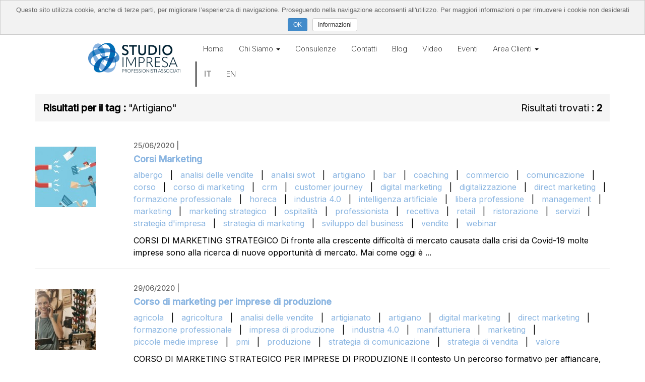

--- FILE ---
content_type: text/html; charset=UTF-8
request_url: https://www.studioimpresanet.it/it/tag/artigiano
body_size: 6675
content:

<!DOCTYPE html>
<html lang="it">
	<head>
		<script>window.lang_code = 'it';window.cookie = null;</script><meta charset="utf-8">
	<meta name="generator" content="SelfComposer CMS 3.5.5" />
	
	<title>artigiano | Studio Impresa</title>
	<meta name="description" content="artigiano | Studio Impresa">
	
	<!-- favicons -->
	<link rel="icon" sizes="16x16 32x32 48x48 64x64" href="https://www.studioimpresanet.it/cms-contents/uploads/favicon/favicon.ico?v=1479993211">
	<link rel="shortcut icon" href="https://www.studioimpresanet.it/cms-contents/uploads/favicon/favicon.ico?v=1479993211">
	<link rel="apple-touch-icon-precomposed" href="https://www.studioimpresanet.it/cms-contents/uploads/favicon/apple-touch-icon-precomposed-152x152.png?v=1479993211">
	<meta name="msapplication-TileImage" content="https://www.studioimpresanet.it/cms-contents/uploads/favicon/mstile-144x144.png?v=1479993211">
	<!-- /favicons -->

	
	<link rel="canonical" href="https://www.studioimpresanet.it/tag/artigiano" />

		<meta http-equiv="X-UA-Compatible" content="IE=edge">
		<meta name="viewport" content="width=device-width, initial-scale=1, maximum-scale=1">
		<link rel="preconnect" href="https://fonts.googleapis.com">
		<link rel="preconnect" href="https://fonts.gstatic.com" crossorigin>
		<link href="https://fonts.googleapis.com/css2?family=Inter:wght@100;200;300;400;500&display=swap" rel="stylesheet">
		<link href='https://fonts.googleapis.com/css?family=Roboto:400,700' rel='stylesheet' type='text/css'>
		<link rel="stylesheet" href="https://maxcdn.bootstrapcdn.com/font-awesome/4.6.0/css/font-awesome.min.css">

		<link media="all" type="text/css" rel="stylesheet" href="https://www.studioimpresanet.it/cms-contents/themes/studioimpresa/assets/plugins/bootstrap/css/bootstrap.min.css?v=1667470082">
<link media="all" type="text/css" rel="stylesheet" href="https://www.studioimpresanet.it/cms-contents/themes/studioimpresa/assets/plugins/magnific/magnific-popup.css?v=1667470081">
<link media="all" type="text/css" rel="stylesheet" href="https://www.studioimpresanet.it/cms-contents/themes/studioimpresa/assets/plugins/owl-carousel/owl.carousel.min.css?v=1667470081">
<link media="all" type="text/css" rel="stylesheet" href="https://www.studioimpresanet.it/cms-contents/themes/studioimpresa/assets/plugins/socialfeed/css/jquery.socialfeed.css?v=1667470083">
<link media="all" type="text/css" rel="stylesheet" href="https://www.studioimpresanet.it/cms-contents/themes/studioimpresa/assets/css/styles.css?v=1667489259">
<link media="all" type="text/css" rel="stylesheet" href="https://www.studioimpresanet.it/cms-contents/themes/studioimpresa/assets/css/styles-responsive.css?v=1667470079">


		<!--[if lt IE 9]>
			<script src="https://oss.maxcdn.com/html5shiv/3.7.2/html5shiv.min.js"></script>
			<script src="https://oss.maxcdn.com/respond/1.4.2/respond.min.js"></script>
		<![endif]-->

		<!-- core style -->
<link media="all" type="text/css" rel="stylesheet" href="https://www.studioimpresanet.it/cms-core/public/assets/plugins/pickadate/themes/classic.css?v=1581350787">
<link media="all" type="text/css" rel="stylesheet" href="https://www.studioimpresanet.it/cms-core/public/assets/plugins/pickadate/themes/classic.date.css?v=1581350787">
<link media="all" type="text/css" rel="stylesheet" href="https://www.studioimpresanet.it/cms-core/public/assets/css/frontend.css?v=1581350788">
	<!-- /core style -->

	<!-- core scripts -->
	<!--[if lt IE 9]>
		<script src="https://www.studioimpresanet.it/cms-core/public/assets/plugins/jquery/jquery-1.11.2.min.js?v=1581350787"></script>
	<![endif]-->

	<!--[if gte IE 9]><!-->
		<script src="https://www.studioimpresanet.it/cms-core/public/assets/plugins/jquery/jquery-2.1.3.min.js?v=1581350787"></script>
	<!--<![endif]-->

	<script type="text/javascript">
		var sc_routes  = {"form_fill":"https:\/\/www.studioimpresanet.it\/cms\/fill","form_values":"https:\/\/www.studioimpresanet.it\/cms\/form_values"};
		var ec_routes  = {"fill_state":"https:\/\/www.studioimpresanet.it\/it\/ecommerce\/fill\/state"};
		var sc_version = '3.5.5';
	</script>

	<!-- /core scripts -->

	<!-- settings scripts -->
<script>
  (function(i,s,o,g,r,a,m){i['GoogleAnalyticsObject']=r;i[r]=i[r]||function(){
  (i[r].q=i[r].q||[]).push(arguments)},i[r].l=1*new Date();a=s.createElement(o),
  m=s.getElementsByTagName(o)[0];a.async=1;a.src=g;m.parentNode.insertBefore(a,m)
  })(window,document,'script','https://www.google-analytics.com/analytics.js','ga');

  ga('create', 'UA-49296090-1', 'auto');
  ga('set', 'anonymizeIp', true);
  ga('send', 'pageview');

</script>

<script type="text/javascript">
_linkedin_partner_id = "2207530";
window._linkedin_data_partner_ids = window._linkedin_data_partner_ids || [];
window._linkedin_data_partner_ids.push(_linkedin_partner_id);
</script><script type="text/javascript">
(function(){var s = document.getElementsByTagName("script")[0];
var b = document.createElement("script");
b.type = "text/javascript";b.async = true;
b.src = "https://snap.licdn.com/li.lms-analytics/insight.min.js";
s.parentNode.insertBefore(b, s);})();
</script>
<noscript>
<img height="1" width="1" style="display:none;" alt="" src="https://px.ads.linkedin.com/collect/?pid=2207530&fmt=gif" />
</noscript>
<!-- Global site tag (gtag.js) - Google Analytics -->
<script async src="https://www.googletagmanager.com/gtag/js?id=G-7YHLHX6HFP"></script>
<script>
  window.dataLayer = window.dataLayer || [];
  function gtag(){dataLayer.push(arguments);}
  gtag('js', new Date());

  gtag('config', 'G-7YHLHX6HFP');
</script>
<!-- Google tag (gtag.js) -->
<script async src="https://www.googletagmanager.com/gtag/js?id=G-7YJWY7Q3Z1"></script>
<script>
  window.dataLayer = window.dataLayer || [];
  function gtag(){dataLayer.push(arguments);}
  gtag('js', new Date());

  gtag('config', 'G-7YJWY7Q3Z1');
</script>

	<!-- /settings scripts -->


			<link media="all" type="text/css" rel="stylesheet" href="https://www.studioimpresanet.it/cms-contents/themes/studioimpresa/assets/css/blog.css?v=1667470079">


			<script src="https://kit.fontawesome.com/fd949547d8.js" crossorigin="anonymous"></script>
	</head>
	<body>
	
			
							<nav id="mobile_menu" class="slideout-menu">
				<!-- <div class="mobile_menu_top clearfix">
				    <button class="close_mobile_btn pull-right"><i class="fa fa-times"></i></button>
				</div> -->
				<ul class="list-unstyled mobile_menu">
									
						<li class="">
									<a href="/it">Home</a>
							</li>
								<li class="dropdown ">
				<a href="/it/menu/chi-siamo">
					Chi Siamo
					<b class="caret"></b>				</a>

				<ul class="dropdown-menu">
						
						<li class="dropdown-submenu ">
				<a href="/it/menu/chi-siamo/studio-impresa-commercialisti">
					Studio Impresa Commercialisti
									</a>

				<ul class="dropdown-menu">
						
						<li class="">
									<a href="/it/menu/chi-siamo/studio-impresa-commercialisti/bagli-paolo">Bagli Paolo</a>
							</li>
								<li class="">
									<a href="/it/menu/chi-siamo/studio-impresa-commercialisti/castagnetti-luca">Castagnetti Luca</a>
							</li>
								<li class="">
									<a href="/it/menu/chi-siamo/studio-impresa-commercialisti/gastaldo-andrea">Gastaldo Andrea</a>
							</li>
								<li class="">
									<a href="/it/menu/chi-siamo/studio-impresa-commercialisti/demo-alessandra">Demo Alessandra</a>
							</li>
								<li class="">
									<a href="/it/menu/chi-siamo/studio-impresa-commercialisti/grippo-viviana">Grippo Viviana</a>
							</li>
								<li class="">
									<a href="/it/menu/chi-siamo/studio-impresa-commercialisti/merlini-federico">Merlini Federico</a>
							</li>
								<li class="">
									<a href="/it/menu/chi-siamo/studio-impresa-commercialisti/canevaro-roberto">Canevaro Roberto</a>
							</li>
								<li class="">
									<a href="/it/menu/chi-siamo/studio-impresa-commercialisti/rossi-monica">Rossi Monica</a>
							</li>
								<li class="">
									<a href="/it/menu/chi-siamo/studio-impresa-commercialisti/farina-barbara">Farina Barbara</a>
							</li>
								<li class="">
									<a href="/it/menu/chi-siamo/studio-impresa-commercialisti/modena-valeria">Modena Valeria</a>
							</li>
								<li class="">
									<a href="/it/menu/chi-siamo/studio-impresa-commercialisti/bagli-tommaso">Bagli Tommaso</a>
							</li>
								<li class="">
									<a href="/it/menu/chi-siamo/studio-impresa-commercialisti/nicol-bonarrigo">Nicol Bonarrigo</a>
							</li>
								<li class="">
									<a href="/it/menu/chi-siamo/studio-impresa-commercialisti/scappini-luigi-of-counsel">Scappini Luigi "of counsel"</a>
							</li>
			
				</ul>
			</li>
								<li class="dropdown-submenu ">
				<a href="/it/menu/chi-siamo/studio-impresa-avvocati">
					Studio Impresa Avvocati
									</a>

				<ul class="dropdown-menu">
						
						<li class="">
									<a href="/it/menu/chi-siamo/studio-impresa-avvocati/matteo-filippi">Matteo Filippi </a>
							</li>
								<li class="">
									<a href="/it/menu/chi-siamo/studio-impresa-avvocati/silvia-scartezzini">Silvia Scartezzini</a>
							</li>
								<li class="">
									<a href="/it/menu/chi-siamo/studio-impresa-avvocati/guido-facciolo">Guido Facciolo</a>
							</li>
								<li class="">
									<a href="/it/menu/chi-siamo/studio-impresa-avvocati/camilla-giordano">Camilla Giordano</a>
							</li>
								<li class="">
									<a href="/it/menu/chi-siamo/studio-impresa-avvocati/andrea-di-gabriele">Andrea Di Gabriele</a>
							</li>
								<li class="">
									<a href="/it/menu/chi-siamo/studio-impresa-avvocati/lorenzo-vaglio-tanet">Lorenzo Vaglio Tanet</a>
							</li>
			
				</ul>
			</li>
								<li class="dropdown-submenu ">
				<a href="/it/menu/chi-siamo/studio-impresa-consulenti-del-lavoro">
					Studio Impresa Consulenti del Lavoro
									</a>

				<ul class="dropdown-menu">
						
						<li class="">
									<a href="/it/menu/chi-siamo/studio-impresa-consulenti-del-lavoro/marco-savoia">Marco Savoia</a>
							</li>
								<li class="">
									<a href="/it/menu/chi-siamo/studio-impresa-consulenti-del-lavoro/michele-savoia">Michele Savoia</a>
							</li>
								<li class="">
									<a href="/it/menu/chi-siamo/studio-impresa-consulenti-del-lavoro/gianni-dal-corso">Gianni Dal Corso</a>
							</li>
			
				</ul>
			</li>
								<li class="">
									<a href="/it/menu/chi-siamo/one-touch-impresa-srl-per-strategia-e-controllo-dell-impresa">One Touch Impresa srl per Strategia e Controllo dell'impresa</a>
							</li>
								<li class="">
									<a href="/it/menu/chi-siamo/reliant-partner-in-sostenibilita-e-compliance">Reliant Partner in Sostenibilità e Compliance</a>
							</li>
			
				</ul>
			</li>
								<li class="">
									<a href="/it/consulenze">Consulenze</a>
							</li>
								<li class="">
									<a href="/it/menu/contatti-1">Contatti</a>
							</li>
								<li class="">
									<a href="/it/blog">Blog</a>
							</li>
								<li class="">
									<a href="/it/video">Video</a>
							</li>
								<li class="">
									<a href="/it/eventi">Eventi</a>
							</li>
								<li class="dropdown ">
				<a href="/it/menu/area-clienti">
					Area Clienti
					<b class="caret"></b>				</a>

				<ul class="dropdown-menu">
						
						<li class="dropdown-submenu ">
				<a href="/it/menu/area-clienti/circolari">
					Circolari
									</a>

				<ul class="dropdown-menu">
						
						<li class="">
									<a href="/it/menu/area-clienti/circolari/2023">2023</a>
							</li>
			
				</ul>
			</li>
								<li class="">
									<a href="/it/menu/area-clienti/notizie-flash">Notizie flash</a>
							</li>
								<li class="">
									<a href="/it/menu/area-clienti/dichiarazione-dei-redditi">Dichiarazione dei redditi</a>
							</li>
			
				</ul>
			</li>
			
				</ul>
				
										<div>
												<a href="/it/area-riservata-1" class="btn btn-default head_btn"><i class="fa fa-user" aria-hidden="true"></i> Area Riservata</a>
					</div>
					<div class="searchbar mobile_searchbar">
								
	<form method="GET" action="https://www.studioimpresanet.it/it/search" accept-charset="UTF-8">
            
                        <div class="input-group">
                <input type="text" name="q" class="form-control" placeholder="Ricerca ..." value="">

                <span class="input-group-btn">
                    <button class="btn btn-default" type="submit"><i class="fa fa-search"></i></button>
                </span>
		    </div>
            
	</form>

					</div>
			</nav>
				
		<main id="site_content">
			<!-- Header
			================================================== -->
							<header class="main_header">
	
	<div class="container-fluid">
		<div class="row" style="justify-content: center;align-items:center">
			<div class="col-md-2">
			    <div class="visible-xs visible-sm toggle-button"><i class="fa fa-bars" aria-hidden="true"></i></div>
								<a href="/it" class="logo">
					<img class="img-responsive" src="/cms-contents/uploads/studio-impresa-logo-pos.png">
				</a>
			</div>
			<div class="col-md-8 col-lg-7">
								<ul class="hidden-xs hidden-sm list-inline top_toolbar text-right">
					
				</ul>
				<div class="header_menu">
					<ul class="hidden-xs hidden-sm nav navbar-nav navbar-right" style="font-size: 15px;font-weight: 200;">
										
						<li class="">
									<a href="/it">Home</a>
							</li>
								<li class="dropdown ">
				<a href="/it/menu/chi-siamo">
					Chi Siamo
					<b class="caret"></b>				</a>

				<ul class="dropdown-menu">
						
						<li class="dropdown-submenu ">
				<a href="/it/menu/chi-siamo/studio-impresa-commercialisti">
					Studio Impresa Commercialisti
									</a>

				<ul class="dropdown-menu">
						
						<li class="">
									<a href="/it/menu/chi-siamo/studio-impresa-commercialisti/bagli-paolo">Bagli Paolo</a>
							</li>
								<li class="">
									<a href="/it/menu/chi-siamo/studio-impresa-commercialisti/castagnetti-luca">Castagnetti Luca</a>
							</li>
								<li class="">
									<a href="/it/menu/chi-siamo/studio-impresa-commercialisti/gastaldo-andrea">Gastaldo Andrea</a>
							</li>
								<li class="">
									<a href="/it/menu/chi-siamo/studio-impresa-commercialisti/demo-alessandra">Demo Alessandra</a>
							</li>
								<li class="">
									<a href="/it/menu/chi-siamo/studio-impresa-commercialisti/grippo-viviana">Grippo Viviana</a>
							</li>
								<li class="">
									<a href="/it/menu/chi-siamo/studio-impresa-commercialisti/merlini-federico">Merlini Federico</a>
							</li>
								<li class="">
									<a href="/it/menu/chi-siamo/studio-impresa-commercialisti/canevaro-roberto">Canevaro Roberto</a>
							</li>
								<li class="">
									<a href="/it/menu/chi-siamo/studio-impresa-commercialisti/rossi-monica">Rossi Monica</a>
							</li>
								<li class="">
									<a href="/it/menu/chi-siamo/studio-impresa-commercialisti/farina-barbara">Farina Barbara</a>
							</li>
								<li class="">
									<a href="/it/menu/chi-siamo/studio-impresa-commercialisti/modena-valeria">Modena Valeria</a>
							</li>
								<li class="">
									<a href="/it/menu/chi-siamo/studio-impresa-commercialisti/bagli-tommaso">Bagli Tommaso</a>
							</li>
								<li class="">
									<a href="/it/menu/chi-siamo/studio-impresa-commercialisti/nicol-bonarrigo">Nicol Bonarrigo</a>
							</li>
								<li class="">
									<a href="/it/menu/chi-siamo/studio-impresa-commercialisti/scappini-luigi-of-counsel">Scappini Luigi "of counsel"</a>
							</li>
			
				</ul>
			</li>
								<li class="dropdown-submenu ">
				<a href="/it/menu/chi-siamo/studio-impresa-avvocati">
					Studio Impresa Avvocati
									</a>

				<ul class="dropdown-menu">
						
						<li class="">
									<a href="/it/menu/chi-siamo/studio-impresa-avvocati/matteo-filippi">Matteo Filippi </a>
							</li>
								<li class="">
									<a href="/it/menu/chi-siamo/studio-impresa-avvocati/silvia-scartezzini">Silvia Scartezzini</a>
							</li>
								<li class="">
									<a href="/it/menu/chi-siamo/studio-impresa-avvocati/guido-facciolo">Guido Facciolo</a>
							</li>
								<li class="">
									<a href="/it/menu/chi-siamo/studio-impresa-avvocati/camilla-giordano">Camilla Giordano</a>
							</li>
								<li class="">
									<a href="/it/menu/chi-siamo/studio-impresa-avvocati/andrea-di-gabriele">Andrea Di Gabriele</a>
							</li>
								<li class="">
									<a href="/it/menu/chi-siamo/studio-impresa-avvocati/lorenzo-vaglio-tanet">Lorenzo Vaglio Tanet</a>
							</li>
			
				</ul>
			</li>
								<li class="dropdown-submenu ">
				<a href="/it/menu/chi-siamo/studio-impresa-consulenti-del-lavoro">
					Studio Impresa Consulenti del Lavoro
									</a>

				<ul class="dropdown-menu">
						
						<li class="">
									<a href="/it/menu/chi-siamo/studio-impresa-consulenti-del-lavoro/marco-savoia">Marco Savoia</a>
							</li>
								<li class="">
									<a href="/it/menu/chi-siamo/studio-impresa-consulenti-del-lavoro/michele-savoia">Michele Savoia</a>
							</li>
								<li class="">
									<a href="/it/menu/chi-siamo/studio-impresa-consulenti-del-lavoro/gianni-dal-corso">Gianni Dal Corso</a>
							</li>
			
				</ul>
			</li>
								<li class="">
									<a href="/it/menu/chi-siamo/one-touch-impresa-srl-per-strategia-e-controllo-dell-impresa">One Touch Impresa srl per Strategia e Controllo dell'impresa</a>
							</li>
								<li class="">
									<a href="/it/menu/chi-siamo/reliant-partner-in-sostenibilita-e-compliance">Reliant Partner in Sostenibilità e Compliance</a>
							</li>
			
				</ul>
			</li>
								<li class="">
									<a href="/it/consulenze">Consulenze</a>
							</li>
								<li class="">
									<a href="/it/menu/contatti-1">Contatti</a>
							</li>
								<li class="">
									<a href="/it/blog">Blog</a>
							</li>
								<li class="">
									<a href="/it/video">Video</a>
							</li>
								<li class="">
									<a href="/it/eventi">Eventi</a>
							</li>
								<li class="dropdown ">
				<a href="/it/menu/area-clienti">
					Area Clienti
					<b class="caret"></b>				</a>

				<ul class="dropdown-menu">
						
						<li class="dropdown-submenu ">
				<a href="/it/menu/area-clienti/circolari">
					Circolari
									</a>

				<ul class="dropdown-menu">
						
						<li class="">
									<a href="/it/menu/area-clienti/circolari/2023">2023</a>
							</li>
			
				</ul>
			</li>
								<li class="">
									<a href="/it/menu/area-clienti/notizie-flash">Notizie flash</a>
							</li>
								<li class="">
									<a href="/it/menu/area-clienti/dichiarazione-dei-redditi">Dichiarazione dei redditi</a>
							</li>
			
				</ul>
			</li>
			
					
																		<li class="lang-flag active" style="border-left: 2px solid black;">
							<a href="https://www.studioimpresanet.it/it">IT</a>
						</li>
																							<li class="lang-flag">
							<a href="https://www.studioimpresanet.it/en">EN</a>
						</li>
																
					<!-- <li class="searchbar">
								
	<form method="GET" action="https://www.studioimpresanet.it/it/search" accept-charset="UTF-8">
            
            			<input type="text" name="q" class="form-control" placeholder="Ricerca ..." value="">

			<span class="search_btn_container">
				<button class="btn btn-default search_btn" type="submit"><i class="fa fa-search"></i></button>
			</span>
			
	</form>

					</li> -->
					</ul>
				</div>
			</div>
		</div>
	</div>
</header>						
			<!-- Testata con immagine (o slider)
			================================================== -->
						
			<!-- Content
			================================================== -->
			<div class="container">

		<div class="search-header">
	<div class="row">
		<div class="col-sm-8">
			<span class="search-results-label">Risultati per il tag :</span>
			<span class="search-results-terms">Artigiano</span>
		</div>
		<div class="col-sm-4 text-right">
			<div class="search-results-count">
				Risultati trovati : <span class="search-results-count-number">2</span>
			</div>
		</div>
	</div>
</div>
</div>


<div class="container"> 
        			<div class="page_childrens">

		<!-- pagination -->
		<div class="clearfix">
			<div class="pull-right"></div>
		</div>

							
	<div class="single-post">
		<div class="row">
							<div class="col-md-2">
					<img src="https://www.studioimpresanet.it/cms/images?url=%2Fcms-contents%2Fuploads%2F0-fidelizzazione.jpg&w=120&h=120&fit=crop" alt="Corsi Marketing " class="img-responsive" style="margin-top: 20px;">
				</div>
			
			<div class="col-md-10">
				<h5 class="post-date">
					25/06/2020 | 
									</h5>
				<a href="/it/eventi/corsi-marketing"><h3>Corsi Marketing </h3></a>
		
				<ul class="list-inline post-tags">
																		<li><a href="https://www.studioimpresanet.it/it/tag/albergo">albergo</a></li>
							<li>|</li>													<li><a href="https://www.studioimpresanet.it/it/tag/analisi-delle-vendite">analisi delle vendite</a></li>
							<li>|</li>													<li><a href="https://www.studioimpresanet.it/it/tag/analisi-swot">analisi swot</a></li>
							<li>|</li>													<li><a href="https://www.studioimpresanet.it/it/tag/artigiano">artigiano</a></li>
							<li>|</li>													<li><a href="https://www.studioimpresanet.it/it/tag/bar">bar</a></li>
							<li>|</li>													<li><a href="https://www.studioimpresanet.it/it/tag/coaching">coaching</a></li>
							<li>|</li>													<li><a href="https://www.studioimpresanet.it/it/tag/commercio">commercio</a></li>
							<li>|</li>													<li><a href="https://www.studioimpresanet.it/it/tag/comunicazione">comunicazione</a></li>
							<li>|</li>													<li><a href="https://www.studioimpresanet.it/it/tag/corso">corso</a></li>
							<li>|</li>													<li><a href="https://www.studioimpresanet.it/it/tag/corso-di-marketing">corso di marketing</a></li>
							<li>|</li>													<li><a href="https://www.studioimpresanet.it/it/tag/crm">crm</a></li>
							<li>|</li>													<li><a href="https://www.studioimpresanet.it/it/tag/customer-journey">customer journey</a></li>
							<li>|</li>													<li><a href="https://www.studioimpresanet.it/it/tag/digital-marketing">digital marketing</a></li>
							<li>|</li>													<li><a href="https://www.studioimpresanet.it/it/tag/digitalizzazione">digitalizzazione</a></li>
							<li>|</li>													<li><a href="https://www.studioimpresanet.it/it/tag/direct-marketing">direct marketing</a></li>
							<li>|</li>													<li><a href="https://www.studioimpresanet.it/it/tag/formazione-professionale">formazione professionale</a></li>
							<li>|</li>													<li><a href="https://www.studioimpresanet.it/it/tag/horeca">horeca</a></li>
							<li>|</li>													<li><a href="https://www.studioimpresanet.it/it/tag/industria-40">industria 4.0</a></li>
							<li>|</li>													<li><a href="https://www.studioimpresanet.it/it/tag/intelligenza-artificiale">intelligenza artificiale</a></li>
							<li>|</li>													<li><a href="https://www.studioimpresanet.it/it/tag/libera-professione">libera professione</a></li>
							<li>|</li>													<li><a href="https://www.studioimpresanet.it/it/tag/management">management</a></li>
							<li>|</li>													<li><a href="https://www.studioimpresanet.it/it/tag/marketing">marketing</a></li>
							<li>|</li>													<li><a href="https://www.studioimpresanet.it/it/tag/marketing-strategico">marketing strategico</a></li>
							<li>|</li>													<li><a href="https://www.studioimpresanet.it/it/tag/ospitalita">ospitalità</a></li>
							<li>|</li>													<li><a href="https://www.studioimpresanet.it/it/tag/professionista">professionista</a></li>
							<li>|</li>													<li><a href="https://www.studioimpresanet.it/it/tag/recettiva">recettiva</a></li>
							<li>|</li>													<li><a href="https://www.studioimpresanet.it/it/tag/retail">retail</a></li>
							<li>|</li>													<li><a href="https://www.studioimpresanet.it/it/tag/ristorazione">ristorazione</a></li>
							<li>|</li>													<li><a href="https://www.studioimpresanet.it/it/tag/servizi">servizi</a></li>
							<li>|</li>													<li><a href="https://www.studioimpresanet.it/it/tag/strategia-dimpresa">strategia d'impresa</a></li>
							<li>|</li>													<li><a href="https://www.studioimpresanet.it/it/tag/strategia-di-marketing">strategia di marketing</a></li>
							<li>|</li>													<li><a href="https://www.studioimpresanet.it/it/tag/sviluppo-del-business">sviluppo del business</a></li>
							<li>|</li>													<li><a href="https://www.studioimpresanet.it/it/tag/vendite">vendite</a></li>
							<li>|</li>													<li><a href="https://www.studioimpresanet.it/it/tag/webinar">webinar</a></li>
																						</ul>
		
				<div class="description">CORSI&nbsp;DI MARKETING STRATEGICO

Di fronte alla crescente difficolt&agrave; di mercato causata dalla crisi da Covid-19 molte imprese sono alla ricerca di nuove opportunit&agrave; di mercato.&nbsp;Mai come oggi &egrave; ...</div>
			</div>
		</div>
	</div>

							
	<div class="single-post">
		<div class="row">
							<div class="col-md-2">
					<img src="https://www.studioimpresanet.it/cms/images?url=%2Fcms-contents%2Fuploads%2Fartigiano.jpg&w=120&h=120&fit=crop" alt="Corso di marketing per imprese di produzione" class="img-responsive" style="margin-top: 20px;">
				</div>
			
			<div class="col-md-10">
				<h5 class="post-date">
					29/06/2020 | 
									</h5>
				<a href="/it/eventi/corsi-marketing/corso-di-marketing-per-imprese-di-produzione"><h3>Corso di marketing per imprese di produzione</h3></a>
		
				<ul class="list-inline post-tags">
																		<li><a href="https://www.studioimpresanet.it/it/tag/agricola">agricola</a></li>
							<li>|</li>													<li><a href="https://www.studioimpresanet.it/it/tag/agricoltura">agricoltura</a></li>
							<li>|</li>													<li><a href="https://www.studioimpresanet.it/it/tag/analisi-delle-vendite">analisi delle vendite</a></li>
							<li>|</li>													<li><a href="https://www.studioimpresanet.it/it/tag/artigianato">artigianato</a></li>
							<li>|</li>													<li><a href="https://www.studioimpresanet.it/it/tag/artigiano">artigiano</a></li>
							<li>|</li>													<li><a href="https://www.studioimpresanet.it/it/tag/digital-marketing">digital marketing</a></li>
							<li>|</li>													<li><a href="https://www.studioimpresanet.it/it/tag/direct-marketing">direct marketing</a></li>
							<li>|</li>													<li><a href="https://www.studioimpresanet.it/it/tag/formazione-professionale">formazione professionale</a></li>
							<li>|</li>													<li><a href="https://www.studioimpresanet.it/it/tag/impresa-di-produzione">impresa di produzione</a></li>
							<li>|</li>													<li><a href="https://www.studioimpresanet.it/it/tag/industria-40">industria 4.0</a></li>
							<li>|</li>													<li><a href="https://www.studioimpresanet.it/it/tag/manifatturiera">manifatturiera</a></li>
							<li>|</li>													<li><a href="https://www.studioimpresanet.it/it/tag/marketing">marketing</a></li>
							<li>|</li>													<li><a href="https://www.studioimpresanet.it/it/tag/piccole-medie-imprese">piccole medie imprese</a></li>
							<li>|</li>													<li><a href="https://www.studioimpresanet.it/it/tag/pmi">pmi</a></li>
							<li>|</li>													<li><a href="https://www.studioimpresanet.it/it/tag/produzione">produzione</a></li>
							<li>|</li>													<li><a href="https://www.studioimpresanet.it/it/tag/strategia-di-comunicazione">strategia di comunicazione</a></li>
							<li>|</li>													<li><a href="https://www.studioimpresanet.it/it/tag/strategia-di-vendita">strategia di vendita</a></li>
							<li>|</li>													<li><a href="https://www.studioimpresanet.it/it/tag/valore">valore</a></li>
																						</ul>
		
				<div class="description">CORSO&nbsp;DI MARKETING STRATEGICO PER IMPRESE DI PRODUZIONE

Il contesto
Un percorso formativo per affiancare, sostenere e indirizzare le persone che lavorano nel settore della produzione ...</div>
			</div>
		</div>
	</div>

		
		<!-- pagination -->
		<div class="clearfix">
			<div class="pull-right"></div>
		</div>
	</div>
    </div>

			<!-- Footer
			================================================== -->
							<div class="container-fluid" style="background-color: #00263f;">
	<div id="contattaci" class="container no-mobile" style="margin-bottom: 10px;">
		<div class="row" style="justify-content: center;padding: 50px 0px;">
			<div class="col-lg-7">
				<h2 style="color: #fff;">Hai bisogno di una consulenza?</h2>
				<div>
					<p style="color: #79aedc;margin-right: 20px;">Compila il form e sarai ricontattato al più presto dai<br> nostri professionisti</p>
				</div>
				
			</div>
			<div class="col-5" style="position: relative;width: 300px;">
				<a href="/menu/contatti">
					<div style="width: 300px;border:2px solid white; border-radius:30px; position: absolute;top: 0;bottom: 0;margin: auto;height: fit-content;">
						<h3 style="color: #fff;text-align: center;">Contattaci</h3>
					</div>
				
			</div>
		</div>
	</div>
</div>


<div id="contattaci" class="container only-mobile" style="background-color: #00263f; width: 100%;">
	<div class="row text-center" style="justify-content: center;padding: 50px 0px;">
		<div class="col-7" >
			<h2 style="color: #fff;">Hai bisogno di una consulenza?</h2>
			<div>
				<p style="color: #79aedc;margin-right: 20px;">Compila il form e sarai ricontattato al più presto dai<br> nostri professionisti</p>
			</div>
			
		</div>
		
		<div class="col-5" style="position: relative;padding: 0px 40px;">
			<a href="/menu/contatti">
				<div style="border:2px solid white; border-radius:30px; height: fit-content;">
					<h3 style="color: #fff;text-align: center;">Contattaci</h3>
				</div>
			
		</div>
	</div>
</div>

<div class="container-fluid" style="background-color: #0073bc; width: 100%;">
	<div id="newsl" class="container no-mobile" >
		<div class="row" style="justify-content: center;padding: 50px 0px;">
			<div class="col-lg-7" >
				<h2 style="color: #fff;">Vuoi rimanere aggiornato sulle ultime novità?</h2>
			</div>
			<div class="col-5" style="position: relative;width: 300px;">
				<a href="https://www.studioimpresanet.it/menu/contatti">
					<div style="width: 300px;border:2px solid white; border-radius:30px; position: absolute;top: 0;bottom: 0;margin: auto;height: fit-content;">
						<h3 style="color: #fff;text-align: center;">Newsletter</h3>
					</div>
				</a>
				
			</div>
		</div>
	</div>
</div>


<div id="newsl" class="container only-mobile" style="background-color: #0073bc; width: 100%;">
	<div class="row text-center" style="justify-content: center;padding: 50px 0px;">
		<div class="col-7">
			<h2 style="color: #fff;">Vuoi rimanere aggiornato sulle ultime novità?</h2>
			
		</div>
		
		<div class="col-5" style="position: relative;padding: 0px 40px;">
			<a href="https://www.studioimpresanet.it/menu/contatti">
				<div style="border:2px solid white; border-radius:30px; height: fit-content;">
					<h3 style="color: #fff;text-align: center;">Newsletter</h3>
				</div>
			
		</div>
	</div>
</div>

<div class="container">
	<div class="row" style="justify-content: center;padding: 30px 0px;">
		<div class="col-lg-3 col-md-6" style="padding: 30px;">
			<a href=""><img src="/cms-contents/uploads/studio-impresa-logo-pos.png" alt="" class="img-responsive" style="height: 60px;"></a>
		</div>
		<div style="background-color:  black;width: 1px;height: 60px;margin-top: 30px;" class="no-mobile"></div>
		<div class="col-lg-3 col-md-6" style="padding: 30px;">
			<a href="https://www.studioimpresanet.it/menu/chi-siamo/studio-impresa-commercialisti"><img src="/cms-contents/uploads/tax.png" alt="" class="img-responsive"></a>
		</div>
		<div class="col-lg-3 col-md-6" style="padding: 30px;">
			<a href="https://www.studioimpresanet.it/menu/chi-siamo/studio-impresa-avvocati"><img src="/cms-contents/uploads/legal.png" alt="" class="img-responsive"></a>
		</div>
		<div class="col-lg-3 col-md-6" style="padding: 30px;">
			<a href="https://www.studioimpresanet.it/menu/chi-siamo/studio-impresa-consulenti-del-lavoro"><img src="/cms-contents/uploads/job1.png" alt="" class="img-responsive"></a>
		</div>
		<div class="col-lg-3 col-md-6" style="padding: 30px 5px;">
			<a href="https://www.studioimpresanet.it/menu/chi-siamo/studio-impresa-commercialisti"><img src="/cms-contents/uploads/advisory1.png" alt="" class="img-responsive"></a>
		</div>
	</div>
</div>


<!--<div class="footer_newsletter">
	<div class="container">
		<p class="newsletter_descr">Vuoi rimanere aggiornato sulle ultime novità di Studio Impresa?</p>
		<h4>Iscriviti alla newsletter!</h4>
		<div class="newsletter_form">
				
		</div>
	</div>
</div>-->

<!--<div class="footer_contacts">
	<div class="container">

		<div class="text-center">
			Copyright (c) 2011<br />
STUDIO IMPRESA<br />
Via Dominutti 2 37135 VR (Italy)<br />
All rights reserved <a href="mailto:info@studioimpresanet.it">info@studioimpresanet.it</a><br />
Partita Iva 03013970235&nbsp;<br />
Tel.045 8101388<br />
Fax 045 8101067
		</div>

	</div>
</div>-->
<div style="background-color: #eff5f8;">
<div class="container" style="padding: 30px 0px;">
	<div class="row">
		<div class="col-lg-3 sp-mob" style="margin-bottom: 20px;">
			<h4 style="color: #0b5391;font-weight: bold;">Navigazione</h4>
								<li style="list-style-type: none;"><a href="/it">Home</li>
								<li style="list-style-type: none;"><a href="/it/menu/chi-siamo">Chi Siamo</li>
								<li style="list-style-type: none;"><a href="/it/consulenze">Consulenze</li>
								<li style="list-style-type: none;"><a href="/it/menu/contatti-1">Contatti</li>
								<li style="list-style-type: none;"><a href="/it/blog">Blog</li>
								<li style="list-style-type: none;"><a href="/it/video">Video</li>
								<li style="list-style-type: none;"><a href="/it/eventi">Eventi</li>
								<li style="list-style-type: none;"><a href="/it/menu/area-clienti">Area Clienti</li>
					</div>
		<div class="col-lg-3 sp-mob" style="margin-bottom: 20px;">
			<h4 style="color: #0b5391;font-weight:bold;">Privacy</h4>
								<li style="list-style-type: none;"><a href="/it/privacy-policy-del-sito">Privacy Policy del sito</li>
					</div>
		<div class="col-lg-3 sp-mob" style="margin-bottom: 20px;">
			<h4 style="color: #0b5391;font-weight:bold;">Social</h4>
							<a href="https://www.facebook.com/studioimpresanet/" target="_blank" class="facebook" title="Facebook"><i class="fa-brands fa-facebook-f" aria-hidden="true" style="font-size: 30px;"></i>
					
							<a href="https://twitter.com/studioimpresa" target="_blank" class="twitter" title="Twitter"><i class="fa-brands fa-twitter" aria-hidden="true" style="font-size: 30px;"></i>
					
							<a href="https://www.linkedin.com/company/studio-impresa" target="_blank" class="linkedin" title="LinkedIn"><i class="fa-brands fa-linkedin-in" aria-hidden="true" style="font-size: 30px;"></i>
					
			
		</div>
		<div class="col-lg-3 sp-mob" style="margin-bottom: 20px;margin-right: 20px;">
			<p style="color: #0b5391;">Copyright (c) 2011<br />
STUDIO IMPRESA<br />
Via Dominutti 2 37135 VR (Italy)<br />
All rights reserved <a href="mailto:info@studioimpresanet.it">info@studioimpresanet.it</a><br />
Partita Iva 03013970235&nbsp;<br />
Tel.045 8101388<br />
Fax 045 8101067</p>
		</div>
	</div>
</div>
</div>

<div class="footer_credits" style="background-color: #bbd2df;">
	<div class="container">
		<div class="row">
			
			<div class="col-md-6">
				<p style="color: #1e86cd;">© 2022 Studio Impresa. All rights reserved</p>
			</div>
			<div class="col-md-6 text-right">
				<span style="color: #1e86cd;"><span pro="" sans="" source="" style="font-family: ">Created by&nbsp;<a href="https://ebweb.biz" target="_blank">Ebweb</a>&nbsp;| Powered by&nbsp;SelfComposer CMS</span></span>
			</div>
		</div>
	</div>
</div>					</main>

		<!-- Scripts
		================================================== -->
		<!-- core scripts -->
<script src="https://www.studioimpresanet.it/cms-core/public/assets/js/dist/scripts.plugins.min.js?v=1581350788"></script>
<script src="https://www.studioimpresanet.it/cms-core/public/assets/plugins/pickadate/translations/it_IT.js?v=1581350787"></script>
<script src="https://www.studioimpresanet.it/cms-core/public/assets/js/dist/scripts.min.js?v=1581350788"></script>
	<!-- /core scripts -->

	<!--[if lt IE 9]>
		<script src="https://www.studioimpresanet.it/cms-core/public/assets/plugins/pickadate/legacy.js?v=1581350787"></script>
	<![endif]-->


					<script src="https://www.studioimpresanet.it/cms-contents/themes/studioimpresa/assets/plugins/bootstrap/js/bootstrap.min.js?v=1667470083"></script>
<script src="https://www.studioimpresanet.it/cms-contents/themes/studioimpresa/assets/plugins/magnific/jquery.magnific-popup.min.js?v=1667470081"></script>
<script src="https://www.studioimpresanet.it/cms-contents/themes/studioimpresa/assets/plugins/owl-carousel/owl.carousel.min.js?v=1667470082"></script>
<script src="https://www.studioimpresanet.it/cms-contents/themes/studioimpresa/assets/plugins/slideout.min.js?v=1667470079"></script>
<script src="https://www.studioimpresanet.it/cms-contents/themes/studioimpresa/assets/plugins/socialfeed/js/codebird.js?v=1667470083"></script>
<script src="https://www.studioimpresanet.it/cms-contents/themes/studioimpresa/assets/plugins/socialfeed/js/doT.min.js?v=1667470083"></script>
<script src="https://www.studioimpresanet.it/cms-contents/themes/studioimpresa/assets/plugins/socialfeed/js/moment.min.js?v=1667470084"></script>
<script src="https://www.studioimpresanet.it/cms-contents/themes/studioimpresa/assets/plugins/socialfeed/js/it.js?v=1667470083"></script>
<script src="https://www.studioimpresanet.it/cms-contents/themes/studioimpresa/assets/plugins/socialfeed/js/jquery.socialfeed.js?v=1667470084"></script>
<script src="https://www.studioimpresanet.it/cms-contents/themes/studioimpresa/assets/plugins/socialfeed/js/social-feed.js?v=1667470084"></script>
<script src="https://www.studioimpresanet.it/cms-contents/themes/studioimpresa/assets/js/scripts.js?v=1667470079"></script>

			</body>
</html>

--- FILE ---
content_type: text/html; charset=UTF-8
request_url: https://www.studioimpresanet.it/eucookielaw
body_size: 1731
content:
<div class="cms-cookielaw cms-toolbar top">
	Questo sito utilizza cookie, anche di terze parti, per migliorare l’esperienza di navigazione. Proseguendo nella navigazione acconsenti all'utilizzo.  Per maggiori informazioni o per rimuovere i cookie non desiderati 

	
	<form method="POST" action="https://www.studioimpresanet.it/eucookielaw/approved" accept-charset="UTF-8" class="form-inline cookieform"><input class="form-control" name="_method" type="hidden" value="PUT"><input class="form-control" name="_token" type="hidden" value="PJcn5Tj8LKMHrLVII5llC68EtNZyiEzNUvSxa2Rl">

		
		<div class="form-group">
			<input type="submit" value="OK" class="cms-toolbar-btn cms-toolbar-btn-primary cms-cookielaw-confirm"></input>
			<a target="_blank" href="https://www.studioimpresanet.it/eucookielaw/it" class="cms-toolbar-btn cms-toolbar-btn-default">Informazioni</a>
		</div>
	</form>
</div>


<script>
$(function () {
	function hide_banner () {
		var el = $('.cms-cookielaw');

		$('.cms-cookielaw').remove();

		$('body').css({ marginTop: '0' });

		if ($('.cms-toolbar.top').length == 0) {
			$('html').removeClass('has-toolbar-top');
		}

		if ($('.cms-toolbar.bottom').length == 0) {
			$('html').removeClass('has-toolbar-bottom');
		}

		return false;
	}

	$('.cookieform').on('submit', function (e) {
		e.preventDefault();

		var form = $(this).serializeArray();

		var sections = [];

		var post_data = { sections: {} };

		for (var i in form) {
			var match = form[i].name.match(/^sections\[(.*)\]/);

			if (match && match[1]) {
				sections.push(match[1]);

				post_data.sections[match[1]] = 1;
			}
		}

		window.cookielaw.settings = {
			approved: true,
			sections: sections
		};

		window.cookielaw.runScripts();

		try {
			$.ajax({
				method: 'PUT',
				url: 'https://www.studioimpresanet.it/eucookielaw/approved',
				data: post_data
			})
		} catch (err) { }

		hide_banner();
	});
})
</script>


--- FILE ---
content_type: text/css
request_url: https://www.studioimpresanet.it/cms-contents/themes/studioimpresa/assets/plugins/socialfeed/css/jquery.socialfeed.css?v=1667470083
body_size: 1046
content:
.social-feed h2 {
	text-align: center;
	font-weight: 700;
	margin-bottom: 20px;
}

.social-feed .fa-facebook {
	color: #3b5998;
}

.social-feed .fa-twitter {
	color: #55acee;
}

/* Plugin styles */
.social-feed-element.hidden{
	background-color:red !important;
}
.social-feed-element .pull-left{
	float:left;
	margin-right: 10px;
}
.social-feed-element .pull-right {
	margin-left: 10px;
}
.social-feed-element img {
	width: 100%;
	width: auto\9;
	height: auto;
	border: 0;  
	vertical-align: middle;
	-ms-interpolation-mode: bicubic;
}
.social-feed-element .attachment {
	vertical-align: middle;
	-ms-interpolation-mode: bicubic;
}

/* Link styles */
.social-feed-element a {
	color: #0088cc;
	text-decoration: none;
}
.social-feed-element a:focus {
	outline: thin dotted #333;
	outline: 5px auto -webkit-focus-ring-color;
	outline-offset: -2px;
}
.social-feed-element a:hover,
.social-feed-element a:active {
	outline: 0;
	text-decoration: none;
}

/* Text styles */
.social-feed-element small {
	font-size: 85%;
}
.social-feed-element strong {
	font-weight: bold;
}
.social-feed-element em {
	font-style: italic;
}
.social-feed-element p {
	margin: 0 0 10px;
}
.social-feed-element .media-body > p{
	margin-bottom:4px;
	min-height:20px;
}
.social-feed-element p.social-feed-text {
	overflow: hidden;
	text-overflow: ellipsis;
	-webkit-line-clamp: 5;
	-webkit-box-orient: vertical;
	color: #FFF;
	line-height: 1.2em;
	margin-bottom: 20px;
	font-weight: 700;
}

/* Message styles */
.social-feed-element,
.social-feed-element .media-body {
	overflow: hidden;
	zoom: 1;
	*overflow: visible;
}
.social-feed-element .media-body .social-network-icon{
	margin-top: -3px;
	margin-right:5px;
	width:16px;
}
.social-feed-element .media-body div{
	color:#666;
	line-height: 20px;
}
.social-feed-element:first-child {
	margin-top: 0;
}
.social-feed-element .media-object {
	display: block;
	width:48px;
	border-radius:50%;
}
.social-feed-element .media-heading {
	margin: 0 0 5px;
}
.social-feed-element .media-list {
	margin-left: 0;
	list-style: none;
}

.social-feed-element .muted {
	color: #FFF;
}
.social-feed-element a.muted:hover,
.social-feed-element a.muted:focus {
	color: #808080;
}

.social-feed-element{
	position: relative;
	transition: 0.25s;
	-webkit-backface-visibility: hidden;
	margin-top:25px;
	margin-bottom: 30px;
	background-color: #0B5391;
	text-align:left;
	font-size: 14px;
	font-family: "Helvetica Neue", Helvetica, Arial, sans-serif;
	line-height: 16px;
	border-bottom: 0;
	transition: all 0.3s;
}
.social-feed-element:hover{
	background-color: #136EBD;
}

.social-feed-element .content{
	padding:15px;
}
.social-feed-element .social-network-icon{
	opacity:0.7;
}


.social-feed-element .author-title{
	color: #444;
	line-height: 1.5em;
	font-weight: 500;  
}

/* THEME'S STYLE */

.text-wrapper {
	padding: 10px;
}

.text-wrapper a {
	color: #FFF;
}

.feed-facebook .social-feed-element {
	border-bottom-color: #3b5998;
}
.feed-instagram .social-feed-element {
	border-bottom-color: #3f729b;
}
.feed-twitter .social-feed-element {
	border-bottom-color: #55acee;
}
.feed-rss .social-feed-element {
	border-bottom: 0;
	background-size: cover;
	background-position: center center;
}

.feed-instagram .text-wrapper {
	padding-top: 50px;
}

.feed-instagram .social-feed-text {
	display: none;
}

.feed-rss .social-feed-text {
	text-transform: uppercase;
	font-weight: bold;
	font-family: 'bebasregular', sans-serif;
	text-align: center;
	font-size: 28px;
}

.feed-rss .text-wrapper {
	background: none;
}

.feed-rss .muted {
	display: none;
}

.field-option input[disabled='disabled']{
	display: 'none';
}

--- FILE ---
content_type: text/css
request_url: https://www.studioimpresanet.it/cms-contents/themes/studioimpresa/assets/css/styles.css?v=1667489259
body_size: 4279
content:
body {
  font-family: 'Inter', sans-serif;
  font-size: 16px;
  line-height: 1.5em;
  color: #000;
  width: 100%;
  height: 100%; }

a {
  color: #8AB5E1; }
  a:hover, a:active, a:focus {
    text-decoration: none;
    color: #136EBD; }

/*
|--------------------------------------------------------------------------
| BOOTSTRAP RESET
|--------------------------------------------------------------------------
*/
.btn.btn-primary {
  background-color: #0b5391;
  border-color: #0b5391;
  border-radius: 0;
  font-weight: 700;
  padding: 10px 15px; }
  .btn.btn-primary:hover {
    background-color: #136EBD;
    border-color: #136EBD;
    -webkit-transition: all 0.3s;
    -o-transition: all 0.3s;
    transition: all 0.3s; }

.btn.btn-default {
  background-color: #FFF;
  color: #0b5391;
  border-color: #cdcdcd; }

.jumbotron {
  margin-top: 15px;
  background-color: #f5f5f5; }

.thumbnail,
.img-thumbnail {
  border-radius: 0; }

.pagination > li > a, .pagination > li > span {
  color: #0b5391; }

.pagination > .active > span {
  background-color: #0b5391;
  border: 1px solid #0b5391; }
  .pagination > .active > span:hover, .pagination > .active > span:active {
    background-color: #0b5391;
    border: 1px solid #0b5391; }

.modal-header {
  padding: 5px 10px; }
  .modal-header .close {
    font-size: 2em; }

/*
|--------------------------------------------------------------------------
| BOOTSTRAP MENU / SUBMENU
|--------------------------------------------------------------------------
*/
/* Apertura menu all'Hover */
.navbar-nav .dropdown:hover > .dropdown-menu {
  display: block; 
background-color: #00263fcc;
}


.dropdown-submenu {
  position: relative; }

.dropdown-submenu a{
  color: white !important;
}
.dropdown-menu li a{
  color: white !important;
}

.dropdown-submenu > .dropdown-menu {
  top: 0;
  left: 100%;
  margin-top: -6px;
  margin-left: -1px;
  border-radius: 0 6px 6px 6px; }

.dropdown-submenu:hover > .dropdown-menu {
  display: block;
  background-color: #00263fcc;
 }

.dropdown-submenu > a:after {
  display: block;
  content: " ";
  float: right;
  width: 0;
  height: 0;
  border-color: transparent;
  border-style: solid;
  border-width: 5px 0 5px 5px;
  border-left-color: #cccccc;
  margin-top: 5px;
  margin-right: -10px; }

.dropdown-submenu:hover > a:after {
  border-left-color: #666666; }

.dropdown-submenu.pull-left {
  float: none; }

.dropdown-submenu.pull-left > .dropdown-menu {
  left: -100%;
  margin-left: 10px;
  border-radius: 6px 0 6px 6px; }

.dropdown-submenu > .dropdown-menu {
  min-width: 220px; }

.dropdown-submenu > .dropdown-menu > li > a {
  white-space: normal; }

.dropdown-menu > .active > a {
  background: transparent; }

.navbar-nav .active > a {
  color: #0b5391;
  font-weight: 700; }

.navbar-nav > li > a:hover, .navbar-nav > li > a:active, .navbar-nav > li > a:focus {
  background-color: transparent;
  color: #0b5391; }

.nav .open > a, .nav .open > a:focus, .nav .open > a:hover {
  background-color: transparent;
  color: #0b5391; }

/*
|--------------------------------------------------------------------------
| MENU MOBILE
|--------------------------------------------------------------------------
*/
.slideout-menu {
  position: fixed;
  left: 0;
  top: 0;
  bottom: 0;
  right: 0;
  z-index: 0;
  width: 256px;
  overflow-y: auto;
  -webkit-overflow-scrolling: touch;
  display: none;
  background-color: #0b5391; }
  .slideout-menu a {
    color: #FFF; }
  .slideout-menu .mobile_menu > li a {
    display: block;
    padding: 10px 20px;
    border-bottom: 1px solid #FFF; }
  .slideout-menu .mobile_menu > li.active a {
    background-color: #136EBD; }
  .slideout-menu .head_btn {
    margin-left: 15px; }

.slideout-panel {
  position: relative;
  z-index: 1;
  will-change: transform;
  background: #FFF; }

.slideout-open,
.slideout-open body,
.slideout-open .slideout-panel {
  overflow: hidden; }

.slideout-open .slideout-menu {
  display: block; }

/*
|--------------------------------------------------------------------------
| OWL CAROUSEL RESET
|--------------------------------------------------------------------------
*/
.owl-controls {
  text-align: center; }

.owl-dots {
  display: inline-block; }
  .owl-dots .owl-dot {
    background: #0b5391;
    width: 12px;
    height: 12px;
    border-radius: 50%;
    float: left;
    margin: 5px;
    opacity: 0.6; }
    .owl-dots .owl-dot.active {
      opacity: 1; }

/*
|--------------------------------------------------------------------------
| HEADER
|--------------------------------------------------------------------------
*/
.logo img {
  max-height: 75px;
  margin: 20px 0; }

.top_toolbar {
  margin-top: 15px; }

.header_menu li:hover a {
  color: #0b5391; }

.header_menu li a {
  color: #000; }

.toggle-button {
  float: left;
  margin: 25px 20px 30px 0;
  background: #0B5391;
  font-size: 30px;
  color: #FFF;
  padding: 10px 15px; }

/*
|--------------------------------------------------------------------------
| HEADING
|--------------------------------------------------------------------------
*/
.heading {
  height: 640px;
  background-size: cover;
  background-position: center center; }
  .heading .heading_contents {
    background-color: rgba(11, 83, 145, 0.8);
    color: #FFF;
    padding: 20px;
    max-width: 650px;
    margin-top: 160px; }
    .heading .heading_contents .heading_date {
      font-style: italic; }
    .heading .heading_contents .heading_descr {
      font-size: 1.2em; }
    .heading .heading_contents h1 {
      margin-top: 0;
      font-weight: 700; }
  .heading.no_bg {
    height: auto; }
    .heading.no_bg .heading_contents {
      background: transparent;
      color: #0B5391;
      margin: 0;
      padding: 30px 0 20px;
      max-width: 100%; }

/*
|--------------------------------------------------------------------------
| HOME 
|--------------------------------------------------------------------------
*/
/* --- SLIDER --- */


.home_slider .slider-item {
  height: 800px;
  background-size: cover;
  background-position: center center;
  background-color: #f5f5f5; }
  .home_slider .slider-item .slide_contents {
    background-color: rgba(0, 38, 63, 0.8);
    color: #FFF;
    padding: 50px;
    max-width:40%;
    position: absolute;
    top: 50%;
    left: 0;
    transform: translate(0,-50%);
    padding-left: 150px;
  }
  @media  (min-width:1919px){
    .home_slider .slider-item{
      height: 800px;
    }
    .home_slider .slider-item .slide_contents {
      padding-left: 260px;
      max-width: 650px;
    }
  }
  @media  (max-width:1200px){
    .home_slider .slider-item .slide_contents{
      padding-left: 10px;
      max-width: 40vw;
    }
  }
  @media  (max-width:992px){
    .home_slider .slider-item .slide_contents{
      padding-left: 10px;
      max-width: 40vw;
    }
  }
  @media  (max-width:767px){
    .home_slider .slider-item .slide_contents{
      padding-left: 7px;
      max-width: 100vw;
    }
  }
  @media  (max-width:576px){
    .home_slider .slider-item .slide_contents{
      padding-left: 7px;
      max-width: 100vw;
    }
  }
  
  
    .home_slider .slider-item .slide_contents .slider-descr {
      margin-top:10px;
      margin-bottom: 25px;
      font-size: 1.2em;
    font-weight: 300; }
    .home_slider .slider-item .slide_contents h2 {
      margin-top: 0;
      font-weight: 300; }
    .home_slider .slider-item .slide_contents .slider_link {
      color: #FFF; 
      border: 2px solid white;
      border-radius: 25px;
      padding: 5px 10px;
    }
      .home_slider .slider-item .slide_contents .slider_link span {
        font-size: 14px; }
      .home_slider .slider-item .slide_contents .slider_link:hover {
        color: #FFF; }
        .home_slider .slider-item .slide_contents .slider_link:hover span i.fa-plus {
          -webkit-transform: scale(0.8);
          -ms-transform: scale(0.8);
          transform: scale(0.8);
          -webkit-transition: -webkit-transform 0.3s;
          transition: -webkit-transform 0.3s;
          -o-transition: transform 0.3s;
          transition: transform 0.3s;
          transition: transform 0.3s, -webkit-transform 0.3s; }

.homepage .main_showcase .showcase_title {
  font-weight: 700;
  text-align: center;
  margin-top: 50px;
  font-style: 2.4em; }

.homepage .main_showcase .showcase_description {
  text-align: center;
  font-size: 1.2em;
  max-width: 1000px;
  margin: 0 auto;
  margin-bottom: 20px; }

.homepage .main_showcase .showcase_element {
  background: #f5f5f5;
  -webkit-transition: all 0.3s;
  -o-transition: all 0.3s;
  transition: all 0.3s;
  margin: 0 auto 30px; }
  .homepage .main_showcase .showcase_element:hover {
    background-color: #00263f; }
    .homepage .main_showcase .showcase_element:hover .element_content .element_description, .homepage .main_showcase .showcase_element:hover .element_content h3 {
      color: #FFF; }
  .homepage .main_showcase .showcase_element .element_content {
    position: relative;
    padding: 0 15px;
    text-align: center; }
    .homepage .main_showcase .showcase_element .element_content .element_icon {
      position: absolute;
      background-color: #0b5391;
      border-radius: 50%;
      width: 60px;
      height: 60px;
      text-align: center;
      vertical-align: middle;
      padding-top: 13px;
      top: 0;
      margin: -50px 0 0 -30px;
      left: 50%;
      right: 50%; }
    .homepage .main_showcase .showcase_element .element_content h3 {
      padding-top: 30px;
      text-align: center;
      font-size: 1.2em;
      font-weight: 700;
      text-transform: uppercase;
      color: #000; }
    .homepage .main_showcase .showcase_element .element_content .element_description {
      padding-bottom: 30px;
      color: #000; }

    

/*
|--------------------------------------------------------------------------
| FOOTER
|--------------------------------------------------------------------------
*/
.footer_social {
  padding: 50px 0;
  background-size: cover;
  background-position: center center; }
  .footer_social .follow_title {
    font-size: 2em;
    text-align: center;
    margin-bottom: 40px;
    font-weight: 700; }
  .footer_social .social-list {
    margin-bottom: 0; }
    .footer_social .social-list li {
      font-size: 50px;
      margin: 5px;
      -webkit-transition: all 0.3s;
      -o-transition: all 0.3s;
      transition: all 0.3s;
      text-align: center; }
      .footer_social .social-list li:hover {
        font-size: 45px; }
      .footer_social .social-list li .facebook {
        color: #3b5998; }
      .footer_social .social-list li .twitter {
        color: #55acee; }
      .footer_social .social-list li .linkedin {
        color: #0077b5; }
      .footer_social .social-list li .youtube {
        color: #cd201f; }

.footer_newsletter {
  background-color: #0b5391;
  text-align: center;
  padding: 40px 0;
  color: #FFF; }
  .footer_newsletter .text-danger {
    color: #D61E1B; }
  .footer_newsletter .newsletter_descr {
    font-size: 1.2em; }
  .footer_newsletter h4 {
    font-size: 2em;
    font-weight: 700;
    margin-bottom: 30px; }
  .footer_newsletter .newsletter_form {
    margin: 0 auto;
    width: auto; }
    .footer_newsletter .newsletter_form form {
      display: inline-block; }
    .footer_newsletter .newsletter_form .form-group {
      float: left; }
      .footer_newsletter .newsletter_form .form-group input {
        max-width: 300px;
        margin: 0 auto;
        background: transparent;
        border: 1px solid #FFF;
        color: #FFF; }
        .footer_newsletter .newsletter_form .form-group input::-webkit-input-placeholder {
          color: #FFF;
          font-style: italic; }
        .footer_newsletter .newsletter_form .form-group input:-ms-input-placeholder {
          color: #FFF;
          font-style: italic; }
        .footer_newsletter .newsletter_form .form-group input::-ms-input-placeholder {
          color: #FFF;
          font-style: italic; }
        .footer_newsletter .newsletter_form .form-group input::placeholder {
          color: #FFF;
          font-style: italic; }
    .footer_newsletter .newsletter_form .form-actions {
      float: left; }
      .footer_newsletter .newsletter_form .form-actions button {
        background: transparent;
        font-size: 20px;
        padding: 7px;
        -webkit-transition: all 0.3s;
        -o-transition: all 0.3s;
        transition: all 0.3s; }
        .footer_newsletter .newsletter_form .form-actions button:hover, .footer_newsletter .newsletter_form .form-actions button:focus {
          color: #FFF;
          -webkit-transform: scale(0.8);
          -ms-transform: scale(0.8);
          transform: scale(0.8); }
    .footer_newsletter .newsletter_form .help-inline {
      display: block;
      background: #FFF;
      margin: 5px;
      font-weight: 700; }

.footer_contacts {
  background-color: #FFF;
  margin: 30px auto; }

.footer_credits {
  background: #f5f5f5;
  padding: 10px 0;
  font-size: 0.8em; }
  .footer_credits .footer_menu {
    margin: 0; }
    .footer_credits .footer_menu a {
      color: #000;
      text-transform: uppercase;
      font-weight: 700; }
      .footer_credits .footer_menu a:hover {
        color: #000; }

/*
|--------------------------------------------------------------------------
| NAVBAR
|--------------------------------------------------------------------------
*/
.navbar {
  margin: 0;
  padding: 0; }

.navbar-logo {
  padding: 8px 25px 8px 5px;
  margin-bottom: 15px; }

.navbar-logo img {
  z-index: 999;
  margin-top: 0;
  max-height: 50px;
  position: absolute; }

.navbar.navbar-default {
  border: none;
  background: transparent; }

.bg-menu {
  background: #f6f6f6;
  border-top: 1px solid #cccccc;
  border-bottom: 1px solid #cccccc; }

.navbar .nav > li {
  margin: 0 5px; }

.navbar .nav > li.active > a,
.navbar .nav > li.active:hover > a {
  color: #222222;
  font-weight: bold;
  background-color: transparent; }

.navbar .nav > li > a {
  color: #444444;
  font-size: 1.1em;
  padding: 24px 10px 21px;
  border-bottom: 3px solid #f6f6f6; }

.navbar .nav > li > a:hover {
  background-color: #efefef !important;
  border-bottom-color: #efefef; }

.navbar .nav > li:hover > a {
  border-bottom-color: #666666; }

.navbar .nav > li.active > a,
.navbar .nav > li.active > a:hover {
  border-bottom-color: #3276b1; }

/*
|--------------------------------------------------------------------------
| RICERCA
|--------------------------------------------------------------------------
*/
.searchbar {
  max-width: 300px; }
  .searchbar li .btn {
    color: #0b5391; }
  .searchbar input {
    display: none;
    max-width: 260px;
    border-right: 0;
    border-radius: 5px 0 0 5px;
    height: 35px;
    margin-right: -2px;
    float: left;
    width: auto; }
  .searchbar .search_btn_container button {
    height: 35px;
    display: inline; }
  .searchbar.mobile_searchbar form {
    margin: 0 15px; }
  .searchbar.mobile_searchbar button {
    height: 35px; }

.search-cont {
  margin: 10px 0; }

.search-cont .form-control {
  border-top-left-radius: 4px;
  border-bottom-left-radius: 4px; }

.search-header {
  margin: 15px 0 10px;
  background-color: #f5f5f5;
  padding: 15px;
  font-size: 1.2em; }

.search-header .search-results-label {
  font-weight: bold; }

.search-header .search-results-terms:before,
.search-header .search-results-terms:after {
  content: '"'; }

.search-header .search-results-count-number {
  font-weight: bold; }

.pagination {
  margin: 10px 0 20px; }

/*
|--------------------------------------------------------------------------
| GALLERY
|--------------------------------------------------------------------------
*/
.gallery {
  margin-top: 20px; }

.gallery .owl-item {
  text-align: center; }

.gallery .owl-controls .owl-buttons div {
  padding: 7px 8px;
  line-height: 12px; }

/*
|--------------------------------------------------------------------------
| TAGS
|--------------------------------------------------------------------------
*/
.tagcloud-cont {
  padding: 10px 0;
  margin-bottom: 15px;
  border-bottom: 1px solid #efefef; }

.tagcloud {
  margin: 10px 0 0 20px; }

.tag-link:hover {
  text-decoration: none; }

.tag-link .label.label-default {
  background-color: #ffffff;
  color: #333333; }

.tag-link:hover .label.label-default {
  background-color: #ebebeb; }

.tag-link .label.label-primary {
  background-color: #428bca; }

.tag-link:hover .label.label-primary {
  background-color: #3276b1; }

.tag-link .label.label-success {
  background-color: #5cb85c; }

.tag-link:hover .label.label-success {
  background-color: #47a447; }

.tag-link .label.label-info {
  background-color: #5bc0de; }

.tag-link:hover .label.label-info {
  background-color: #39b3d7; }

.tag-link .label.label-warning {
  background-color: #f0ad4e; }

.tag-link:hover .label.label-warning {
  background-color: #ed9c28; }

.tag-link .label.label-danger {
  background-color: #d9534f; }

.tag-link:hover .label.label-danger {
  background-color: #d2322d; }

/*
|--------------------------------------------------------------------------
| LINGUE
|--------------------------------------------------------------------------
*/
.lang-cont {
  padding-top: 18px; }

.lang-flag.active a {
  color: #999999; }

/*
|--------------------------------------------------------------------------
| VETRINE
|--------------------------------------------------------------------------
*/
.showcase {
  margin-bottom: 30px;
  text-align: center; }

.showcase-title {
  margin-bottom: 10px;
  border-bottom: 1px solid #efefef; }

.showcase-descr {
  padding: 10px;
  font-size: 0.9em;
  text-align: justify;
  margin-bottom: 10px; }

.showcase-image-fallback {
  width: 100%;
  height: 270px;
  background-color: #efefef; }

.showcase .row {
  margin-bottom: 10px; }

.showcase-img img {
  text-align: center;
  margin: 0 auto; }

/*
|--------------------------------------------------------------------------
| CONTENUTI
|--------------------------------------------------------------------------
*/
.back_button i {
  font-size: 0.8em;
  margin-right: 5px;
  -webkit-transition: all 0.3s;
  -o-transition: all 0.3s;
  transition: all 0.3s; }

.back_button:hover i {
  -webkit-transform: translateX(-5px);
  -ms-transform: translateX(-5px);
  transform: translateX(-5px); }

.social_sharing {
  margin: 10px 0; }
  .social_sharing .share_title {
    font-weight: bold;
    font-size: 1em;
    margin-right: 10px;
    float: left;
    margin-top: 5px; }

.page-cont {
  padding: 30px 0; }
  .page-cont .page-descr {
    margin: 20px 0 30px; }
    .page-cont .page-descr img {
      max-width: 100%; }

/* Sottopagine */
.page_childrens, .related_pages {
  margin: 20px 0; }
  .page_childrens .page_children, .related_pages .page_children {
    margin-bottom: 20px; }
    .page_childrens .page_children a, .related_pages .page_children a {
      background-color: #0b5391;
      display: block;
      color: #FFF;
      text-align: center;
      -webkit-transition: all 0.3s;
      -o-transition: all 0.3s;
      transition: all 0.3s; }
      .page_childrens .page_children a:hover, .page_childrens .page_children a:focus, .related_pages .page_children a:hover, .related_pages .page_children a:focus {
        background-color: #136EBD; }
        .page_childrens .page_children a:hover .child_image, .page_childrens .page_children a:focus .child_image, .related_pages .page_children a:hover .child_image, .related_pages .page_children a:focus .child_image {
          -webkit-transform: scale(0.9);
          -ms-transform: scale(0.9);
          transform: scale(0.9); }
    .page_childrens .page_children .child_image, .related_pages .page_children .child_image {
      -webkit-transition: all 0.3s;
      -o-transition: all 0.3s;
      transition: all 0.3s; }
      .page_childrens .page_children .child_image img, .related_pages .page_children .child_image img {
        object-fit: cover;
      width: 100%; }
    .page_childrens .page_children .child_title h3, .related_pages .page_children .child_title h3 {
      padding: 15px;
      font-size: 1em;
      line-height: 1.5em;
      font-weight: 700;
      margin: 0; }

.related_news_block {
  background-color: #f5f5f5;
  padding: 40px 40px 20px;
  margin: 40px 0 60px; }
  .related_news_block .related_news {
    padding: 0 40px; }
    .related_news_block .related_news .news_date {
      color: #0b5391;
      font-style: italic;
      margin-bottom: 0; }
    .related_news_block .related_news h3 {
      margin: 0;
      font-size: 1.5em;
      font-weight: 700;
      margin-bottom: 20px; }
    .related_news_block .related_news .news_descr {
      margin-bottom: 20px; }

/*
|--------------------------------------------------------------------------
| EVENTI
|--------------------------------------------------------------------------
*/
.child_event {
  padding: 0 15px 15px; }
  .child_event > li {
    border-top: 1px solid #FFF;
    padding: 10px; }

.event_details {
  text-align: center;
  margin: 30px 0 10px; }
  .event_details .detail {
    border-left: 1px solid #cdcdcd;
    min-height: 120px; }
    .event_details .detail:first-child {
      border-left: none; }
  .event_details h3 {
    font-weight: 700; }

.archive_title {
  text-align: center;
  font-weight: 700;
  margin: 30px 0 0; }

/*
|--------------------------------------------------------------------------
| LAYOUT VIDEO
|--------------------------------------------------------------------------
*/
.videos .big_video_image, .videos .video_image {
  background: #000;
  position: relative;
  cursor: pointer;
  overflow: hidden; }
  .videos .big_video_image img, .videos .video_image img {
    opacity: 0.5;
    -webkit-transition: all 0.3s;
    -o-transition: all 0.3s;
    transition: all 0.3s;
    width: 100%; }
  .videos .big_video_image i, .videos .video_image i {
    position: absolute;
    color: #FFF;
    text-align: center;
    width: 100%;
    display: block;
    top: 50%;
    margin-top: -20px;
    font-size: 40px;
    -webkit-transition: all 0.3s;
    -o-transition: all 0.3s;
    transition: all 0.3s; }
  .videos .big_video_image:hover i, .videos .video_image:hover i {
    opacity: 0.8;
    -webkit-transform: scale(1.2);
    -ms-transform: scale(1.2);
    transform: scale(1.2); }
  .videos .big_video_image:hover img, .videos .video_image:hover img {
    opacity: 0.7; }

.videos .big_video_image {
  min-height: 400px;
  max-height: 640px; }

.videos .video_image {
  min-height: 140px;
  max-height: 200px; }

.videos .child_big_video {
  margin: 10px 0; }
  .videos .child_big_video .video_contents {
    position: absolute;
    bottom: 0;
    padding: 20px;
    color: #FFF; }
    .videos .child_big_video .video_contents .publish_date {
      font-style: italic;
      margin-bottom: 0; }
    .videos .child_big_video .video_contents h3 {
      margin: 5px 0 20px;
      font-weight: 700; }
    .videos .child_big_video .video_contents .video_descr {
      margin: 0; }

.videos .video_children {
  margin: 10px 0;
  cursor: pointer; }

.videos .video_children .video_contents .publish_date, .videos .video_contents_mobile .publish_date {
  margin: 10px 0 5px;
  font-style: italic;
  color: #0b5391; }

.videos .video_children .video_contents h3, .videos .video_contents_mobile h3 {
  font-size: 1em;
  color: #0b5391;
  margin: 0 0 15px;
  font-weight: 700; }

/*
|--------------------------------------------------------------------------
| FORM
|--------------------------------------------------------------------------
*/
.form-cont {
  margin: 20px 0; }
  .form-cont .page-header {
    margin-top: 0;
    text-align: center;
    font-size: 1.6em;
    font-weight: 700; }
  .form-cont input[type="text"], .form-cont input[type="email"], .form-cont input[type="number"], .form-cont textarea {
    background-color: #F5F5F5;
    border: none; }

.form-horizontal .form-actions {
  margin-left: -12px; }

form .label-required:after {
  content: ' *';
  color: #840e0e; }

.captcha-cont {
  display: block;
  margin-top: 4px; }

.captcha-img {
  border: 1px solid #cccccc; }

/*
|--------------------------------------------------------------------------
| NEWS
|--------------------------------------------------------------------------
*/
.news_date {
  padding: 10px 0 0;
  margin: 0;
  font-style: italic; }


  @media (max-width: 992px) {
    .no-mobile {
      display: none;
    }
  
    .only-mobile {
      display: block !important;
    }
  }
  
  .only-mobile {
    display: none;
  }

--- FILE ---
content_type: text/css
request_url: https://www.studioimpresanet.it/cms-contents/themes/studioimpresa/assets/css/styles-responsive.css?v=1667470079
body_size: 728
content:
@media (min-width: 991px) {
  /** flexbox per lista pagine e vetrine */
  .row {
    display: -webkit-flex;
    display: -ms-flexbox;
    display: flex; }
    .row .col-md-3 {
      display: -webkit-flex;
      display: -ms-flexbox;
      display: flex; }
      .row .col-md-3 > div, .row .col-md-3 > a {
        width: 100%; } }

@media (max-width: 1200px) {
  .navbar .nav > li > a {
    padding: 20px 10px 17px; }
  .navbar .nav > li:hover > a {
    border-color: transparent; }
  .navbar-logo {
    padding-top: 10px; }
  .navbar-logo img {
    height: 40px; }
  .form-horizontal .form-actions {
    margin-left: -15px; }
  .videos .video_image, .videos .big_video_image {
    max-height: 400px;
    min-height: initial; }
  .related_news_block {
    padding: 20px 0; } }

@media (max-width: 767px) {
  /* --- HOMEPAGE --- */
  .home_slider .slider-item {
    max-height: 350px; }
    /* .home_slider .slider-item .slide_contents {
      margin-top: 20px;
      margin-bottom: 20px; } */
  /* -- MENU -- */
  .top_toolbar .head_btn > i {
    padding-top: 4px; }
  .navbar-logo img {
    height: 35px; }
  .navbar .nav > li > a {
    padding-top: 12px;
    padding-bottom: 12px; }
  .navbar .nav > li.active > a,
  .navbar .nav > li.active > a:hover,
  .navbar .nav > li.active > a:focus {
    border: 0;
    color: #ffffff;
    font-weight: normal;
    background-color: #3276B1 !important; }
  .dropdown-menu, .caret {
    display: none !important; }
  /* -- HEADING -- */
  .heading .heading_contents {
    margin-top: 20px; }
  /* Contenuti figlio */
  .page-children-content-text {
    float: none;
    width: 100%; }
  .page-children-content-image {
    float: none;
    width: 100%;
    margin-top: 10px;
    margin-left: 10px;
    text-align: center; }
  /* -- EVENTI -- */
  .event_details .detail {
    border-left: none;
    border-bottom: 1px solid #cdcdcd; } }

@media (max-width: 480px) {
  /* Slider */
  .owl-buttons {
    display: none; }
  #home_slider {
    text-align: center; }
  /* Contenuto */
  .page-children-content-btn {
    text-align: center; }
  .navbar .nav > li > a {
    padding: 10px 15px; }
  /* News */
  .related_news {
    padding: 0 20px; }
  .news.odd,
  .news.even {
    padding: 0; }
  #last_news_cont,
  #newsletter_form_cont {
    text-align: center; }
  #last_news_cont li {
    width: 100%;
    text-align: center; } }


--- FILE ---
content_type: text/css
request_url: https://www.studioimpresanet.it/cms-contents/themes/studioimpresa/assets/css/blog.css?v=1667470079
body_size: 200
content:
.single-post {
	padding-bottom: 20px;
	border-bottom: 1px solid #ddd;
	margin-bottom: 20px;
}
.single-post h3 {
	font-size: 18px;
	font-weight: 700;
	margin-top: 10px;
}
.single-post .post-date {
	margin-bottom: 0;
	font-size: 14px;
	color: #666;
}

/* SINGLE POST */
.page .post-date {
	margin: 14px 0px;
	font-weight: 700;
	font-size: 16px;
}

--- FILE ---
content_type: application/javascript
request_url: https://www.studioimpresanet.it/cms-contents/themes/studioimpresa/assets/js/scripts.js?v=1667470079
body_size: 942
content:
$(function()
{
	// SelfComposer JS Framework
	// -------------------------------------------------------
	SelfComposer.run();

	// Menu TOP
	// -------------------------------------------------------
	$('#menu-top ul.nav > li a[target!="_blank"]').on('click', function()
	{
		location.href = $(this).attr('href');
	});

	// Menu side toggle in mobile
	if ( $( window ).width() < 767)
	{
		$('.titolo-menu').on('click', function(){
			$('.menu-wrapper').slideToggle();			
		});
		$('.titolo-ricerca').on('click', function(){
			$('.ricerca-wrapper').slideToggle();			
		});
	}

	// Menu Mobile
	// -------------------------------------------------------
	var slideout = new Slideout({
		'panel': document.getElementById('site_content'),
		'menu': document.getElementById('mobile_menu'),
		'padding': 256,
		'tolerance': 70,
		'touch': false
	});

	// Header menu button
	document.querySelector('.toggle-button').addEventListener('click', function() {
		slideout.toggle();
        $(".toggle-button i").toggleClass("fa-bars").toggleClass("fa-times");
	});
	
	// Searchbar
	$('.searchbar button').on('click', function(evt){
		
		if ($('.searchbar input').hasClass("open") == false) {
			evt.preventDefault();
			$('.searchbar input').show(200).addClass("open");
		}
		
	});
	
	// Slider Home Page
	// -------------------------------------------------------
	$(".home_slider .owl-carousel").owlCarousel({
		items: 1,
		loop: true,
        autoplay: true,
        autoplayTimeout: 3000,
		autoplayHoverPause: true,
	});

	// News Ticker
	// -------------------------------------------------------
	$("#last_news_cont").owlCarousel({
		items: 1,
		loop: true,
		autoplayHoverPause: true,
	});

	// Gallery
	// -------------------------------------------------------
	$(".gallery").owlCarousel({
        responsive: {
            0: {
                items: 2,
            },
            1200: {
                items: 4,
            }
        },
		loop: true,
		autoplayHoverPause: true,
	});

	//Related news
	// -----------------------
	if($(".news_carousel .related_news").length > 1) {
		$(".news_carousel").owlCarousel({
			loop: true,
			dots: true,
			responsive: {
				0: {
					items: 1,
				},
				767: {
					items: 2,
				},
			},
		})
	} else {
		$(".news_carousel").owlCarousel({
			dots: true,
			responsive: {
				0: {
					items: 1,
				},
				767: {
					items: 2,
				},
			},
		})
	}
	
	
	// Lightbox
	// -------------------------------------------------------
	$('a[rel=lightbox]').magnificPopup({
		type: 'image',
		gallery: { enabled: true }
	});

	// Se ci sono errori di validazione, scorri al campo in errore
	// -------------------------------------------------------
	if ($('.alert-success').length)
	{
		$('html, body').animate({
			scrollTop: $('.alert-success:first').offset().top
		}, 1000);
	}

	if ($('.has-error').length)
	{
		$('.has-error:first input').focus();

		$('html, body').animate({
			scrollTop: $('.has-error:first').offset().top
		}, 1000);
	}
    
    var a2a_config = a2a_config || {};
    a2a_config.locale = "it";
})

--- FILE ---
content_type: application/javascript
request_url: https://www.studioimpresanet.it/cms-contents/themes/studioimpresa/assets/plugins/socialfeed/js/social-feed.js?v=1667470084
body_size: 525
content:


function SocialFeed(settings){

	if (!settings.el){
		throw('Specificare elemento dove inserire il feed');
	}

	this.options = settings;

	this.show_social_feed_of = function(socialname, accounts, limit){
		var socialfeedObject = {};

		socialfeedObject = {
			template: '/cms-contents/themes/studioimpresa/assets/plugins/socialfeed/template.html',

			show_media: this.options.show_media || true,

			length: 300,
			
		}

		switch(socialname) {
			case 'twitter': 
				socialfeedObject.twitter = {
					accounts: accounts,
					limit: limit || 1,
					consumer_key: 'eepHwolk4LL9jO7cnr4npUKc7',
					consumer_secret: 'zsKVZPU3ucF5RrDzNsAQjQPOW4HaTKWKiHOk8b9UfSShxPLvoq',
				}
				break;
			case 'facebook':
				socialfeedObject.facebook = {
					accounts: accounts,
					limit: limit || 1,
					access_token: '272650413068096|d2908b645e8318060667e3305298e50b',
				}
				break;
		}

		$(this.options.el).socialfeed(socialfeedObject);

	};
}
